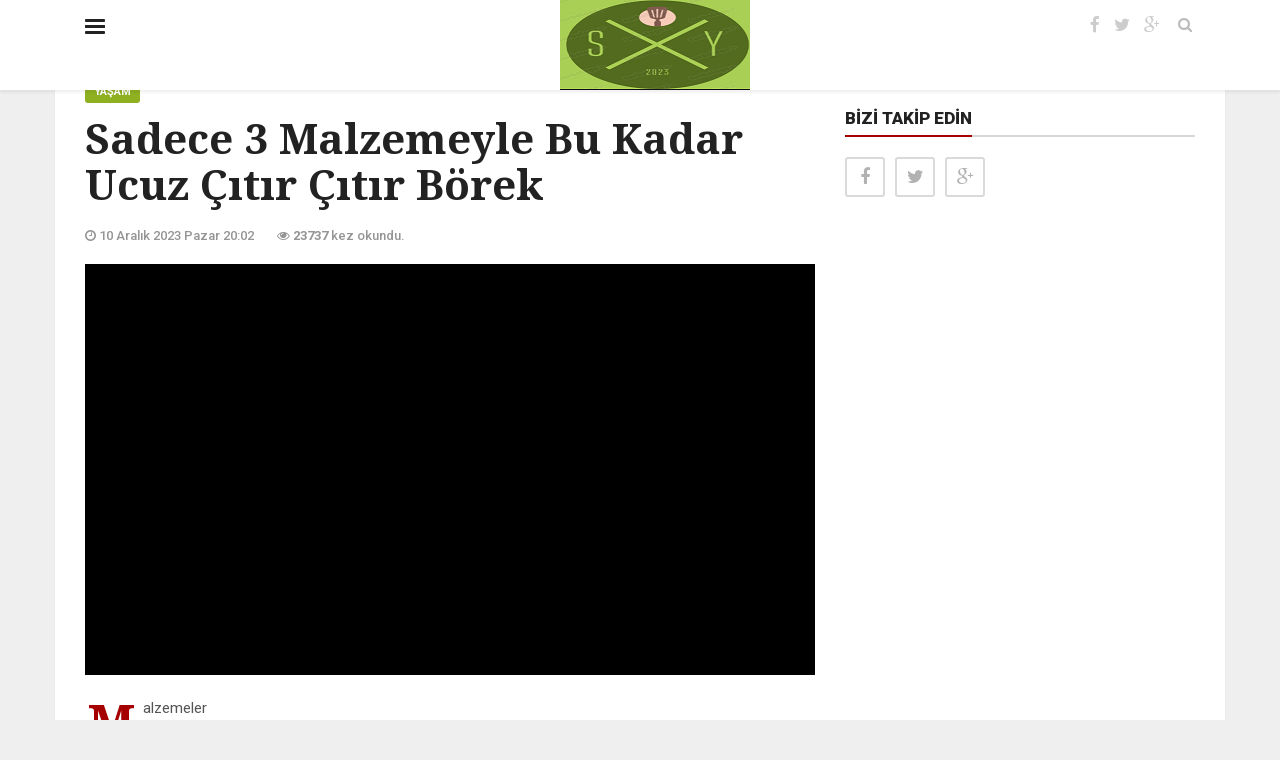

--- FILE ---
content_type: text/html; charset=UTF-8
request_url: https://www.secmeyemektarifleri.com/yasam/sadece-3-malzemeyle-bu-kadar-ucuz-citir-citir-borek-h38.html
body_size: 6831
content:

<!DOCTYPE html>
<html lang="tr" class="no-inlinesvgsite-center" >
<head>
    <title>Sadece 3 Malzemeyle Bu Kadar Ucuz Çıtır Çıtır Börek -  Seçme Yemek Tarifleri</title>
    <meta charset="utf-8">
    <meta class="viewport" name="viewport" content="width=device-width, initial-scale=1.0">
    <meta http-equiv="X-UA-Compatible" content="IE=edge">
    <script type="text/javascript">var site_url = 'https://www.secmeyemektarifleri.com/'; </script>
    <meta name="description" content="">
    <meta name="keywords" content="">
    <meta name="author" content="secmeyemektarifleri.com" />

    <!-- Google Fonts -->
    <link href="https://fonts.googleapis.com/css?family=Roboto:100,300,300italic,400,400italic,500,700,700italic,900&subset=latin,latin-ext" rel="stylesheet" type="text/css">
    <link href="https://fonts.googleapis.com/css?family=Noto+Serif:400,400italic,700,700italic&subset=latin,latin-ext" rel="stylesheet" type="text/css">
    <link href="https://fonts.googleapis.com/css?family=Raleway:900" rel="stylesheet" type="text/css">
    <!-- Icon Font -->
    <link rel="stylesheet" href="https://www.secmeyemektarifleri.com/themes/admag-media/plugins/font-awesome/css/font-awesome.min.css">
    <!-- Bootstrap CSS -->
    <link rel="stylesheet" href="https://www.secmeyemektarifleri.com/themes/admag-media/plugins/bootstrap/css/bootstrap.min.css">
    <!-- Theme CSS -->
    <link rel="stylesheet" href="https://www.secmeyemektarifleri.com/themes/admag-media/css/style.css">
    <link rel="stylesheet" href="https://www.secmeyemektarifleri.com/uploads/library/css/desktop-theme.css">
    <!--[if lt IE 9]>
    <script src="https://oss.maxcdn.com/libs/html5shiv/3.7.0/html5shiv.js"></script>
    <script src="https://oss.maxcdn.com/libs/respond.js/1.4.2/respond.min.js"></script>
    <![endif]-->

    <meta property="og:type" content="article">
<meta property="og:title" content="Sadece 3 Malzemeyle Bu Kadar Ucuz Çıtır Çıtır Börek">
<meta property="og:description" content="">
<meta property="og:image" content="https://www.secmeyemektarifleri.com/uploads/images/news/sadece-3-malzemeyle-bu-kadar-ucuz-citir-citir-borek.PNG">
<meta property="og:url" content="https://www.secmeyemektarifleri.com/yasam/sadece-3-malzemeyle-bu-kadar-ucuz-citir-citir-borek-h38.html">
<meta property="og:updated_time" content="2023-12-10T20:02:44+03:00">
<meta property="article:published_time" content="2023-12-10T20:02:44+03:00">
<meta property="article:modified_time" content="2023-12-10T20:02:44+03:00">
<meta name="twitter:url" content="https://www.secmeyemektarifleri.com/yasam/sadece-3-malzemeyle-bu-kadar-ucuz-citir-citir-borek-h38.html">
<meta name="twitter:title" content="Sadece 3 Malzemeyle Bu Kadar Ucuz Çıtır Çıtır Börek">
<meta name="twitter:description" content="">
<meta name="twitter:image" content="https://www.secmeyemektarifleri.com/uploads/images/news/sadece-3-malzemeyle-bu-kadar-ucuz-citir-citir-borek.PNG">
    <link rel="image_src" href="https://www.secmeyemektarifleri.com/uploads/images/news/sadece-3-malzemeyle-bu-kadar-ucuz-citir-citir-borek.PNG">
<link rel="amphtml" href="https://www.secmeyemektarifleri.com/yasam/sadece-3-malzemeyle-bu-kadar-ucuz-citir-citir-borek-h38.html/amp">
        <link rel="canonical" href="https://www.secmeyemektarifleri.com/yasam/sadece-3-malzemeyle-bu-kadar-ucuz-citir-citir-borek-h38.html">
    <script type="application/ld+json">
  {
    "@context"      : "http://schema.org",
    "@type"         : "NewsArticle",
    "headline"      : "Sadece 3 Malzemeyle Bu Kadar Ucuz Çıtır Çıtır Börek",
    "datePublished" : "2023-12-10 20:02:44",
    "dateModified"  : "2023-12-10 20:02:44",
    "description"   : "",
    "image": {
        "@type"     : "ImageObject",
        "url"       : "https://www.secmeyemektarifleri.com/uploads/images/news/sadece-3-malzemeyle-bu-kadar-ucuz-citir-citir-borek.PNG",
        "width": {
            "@type"     : "Intangible",
            "name"      : 625
        },
        "height": {
            "@type"     : "Intangible",
            "name"      : 325
        }
    },
    "author": {
        "@type"     : "Person",
        "name"      : "Seçme Yemek Tarifleri"
    },
    "mainEntityOfPage": {
        "@type"     : "WebPage",
        "@id"       : "https://www.secmeyemektarifleri.com/yasam/sadece-3-malzemeyle-bu-kadar-ucuz-citir-citir-borek-h38.html"
    },
    "publisher": {
        "@type"     : "Organization",
        "name"      : "Seçme Yemek Tarifleri",
        "logo"      : {
            "@type" : "ImageObject",
            "url"   : "https://www.secmeyemektarifleri.com/uploads/images/image/se.png"
        }
    }
  }
</script>
    <meta http-equiv="refresh" content="300">    <link rel="shortcut icon" href="https://www.secmeyemektarifleri.com/uploads/images/image/se1.png">
    
        <!-- Google tag (gtag.js) -->
<script async src="https://www.googletagmanager.com/gtag/js?id=G-38FWVC93GR"></script>
<script>
  window.dataLayer = window.dataLayer || [];
  function gtag(){dataLayer.push(arguments);}
  gtag('js', new Date());

  gtag('config', 'G-38FWVC93GR');
</script>    
</head>
<body class="body-color7">
        

            

<div id="main" class="header-style1">
    <header class="header-wrapper clearfix fixed-header">
        <div class="header" id="header">
            <div class="container">
                <div class="mag-content">
                    <div class="row">
                        <div class="col-md-12">
                            <!-- Mobile Menu Button -->
                            <a class="navbar-toggle collapsed" id="nav-button" href="#mobile-nav">
                                <span class="icon-bar"></span>
                                <span class="icon-bar"></span>
                                <span class="icon-bar"></span>
                                <span class="icon-bar"></span>
                            </a><!-- .navbar-toggle -->

                            <!-- Main Nav Wrapper -->
                            <nav class="navbar mega-menu big-text">

                                <a href="https://www.secmeyemektarifleri.com/" title="Seçme Yemek Tarifleri" class="logo text-center" rel="home">
                                    <img src="https://www.secmeyemektarifleri.com/uploads/images/image/se.png" alt="Seçme Yemek Tarifleri" />
                                </a>
                                <!-- .logo -->

                                <div class="header-right">
                                    <div class="social-icons">
                                        <a href="facebook.com/kolayyemektariflerivideolu" target="_blank" data-toggle="tooltip" data-placement="bottom" title="Facebook"><i class="fa fa-facebook fa-lg"></i></a>
                                        <a href="" target="_blank" data-toggle="tooltip" data-placement="bottom" title="Twitter"><i class="fa fa-twitter fa-lg"></i></a>
                                        <a href="Sercan" target="_blank" data-toggle="tooltip" data-placement="bottom" title="Google+"><i class="fa fa-google-plus fa-lg"></i></a>
                                    </div><!-- .social-icons -->
                                </div><!-- .header-right -->

                            </nav><!-- .navbar -->

                            <div id="sb-search" class="sb-search">
                                <form action="https://www.secmeyemektarifleri.com/arama" method="get">
                                    <input class="sb-search-input" placeholder="Ara..." type="text" value="" name="q" id="search">
                                    <input type="hidden" name="csrf_token" value="bdd958ab1afb25c6305cf1e32b3192e3" />
                                    <input type="hidden" name="module" value="galeri"/>
                                    <input class="sb-search-submit" type="submit" value="">
                                    <span class="sb-icon-search fa fa-search" data-toggle="tooltip" data-placement="bottom" title="Search"></span>
                                </form>
                            </div><!-- .sb-search -->
                        </div>
                    </div>
                </div><!-- .mag-content -->
            </div><!-- .container -->
        </div><!-- .header -->
    </header><!-- .header-wrapper -->

    <div class="container main-wrapper">

                                                
        <div class="main-content mag-content clearfix">

        <div class="row blog-content" data-stickyparent>
    <div class="col-md-8">
        <article class="post-wrapper clearfix">
            <header class="post-header">

    <h1 class="post-title" itemprop="name">
        Sadece 3 Malzemeyle Bu Kadar Ucuz Çıtır Çıtır Börek    </h1><!-- .post-title -->

        
    <a href="https://www.secmeyemektarifleri.com/yasam" class="category bgcolor2">Yaşam</a>

    <p itemprop="description"></p>

    <p class="simple-share">
        <span><span class="article-date"><i class="fa fa-clock-o"></i> 10 Aralık 2023 Pazar 20:02</span></span>
                    <span><i class="fa fa-eye"></i> <b class="hitCounter">23735</b> kez okundu.</span>
            </p>

            <figure class="image-overlay">
            <div id="player"><iframe width="560" height="315" src="https://www.youtube.com/embed/0T3OoogYVCo?si=Q8V7frtFIdmLv6Zr" title="YouTube video player" frameborder="0" allow="accelerometer; autoplay; clipboard-write; encrypted-media; gyroscope; picture-in-picture; web-share" allowfullscreen></iframe></div>
        </figure>
    
</header><!-- .post-header -->
                        

                        
            <div class="post-content clearfix" itemprop="articleBody">
                                
                
                                <p>Malzemeler<br />1,5 su bardağı su(300ml)<br />1 yumurta<br />1 tatlı kaşığı tuz<br />5 su bardağı un<br /><br />Hamuru yağlamak i&ccedil;in<br />150gr tereyağı yada margarin<br /><br />İ&ccedil;i i&ccedil;in<br />100 gr beyaz peynir<br /><br />&Uuml;zeri i&ccedil;in<br />1 yumurta sarısı<br /><br /><img src="/uploads/images/image/re.PNG" alt="" width="489" height="681" /></p>
<p>Hamuru i&ccedil;in t&uuml;m malzemeleri karıştırıp iyice yoğurup p&uuml;r&uuml;zs&uuml;z yumuşak kıvamda bir hamur elde edelim. Hamuru 10 dakika bekletelim,dinlenen hamuru iki par&ccedil;aya b&ouml;lelim ve yuvarlayalım ,bezeleri a&ccedil;abildiğimiz kadar b&uuml;y&uuml;telim, son a&ccedil;tığımız yufkanın &uuml;zerine yumuşak tereyağı yada margarin s&uuml;relim ilk a&ccedil;tığımız yufkayı &uuml;zerine yerleştirelim ve &uuml;zerine yağ s&uuml;relim video daki gibi katlayıp her kata yağdan s&uuml;relim ,&uuml;zerini kapatıp dolapta 1 saat bekletelim ,dolaptan &ccedil;ıkaralım ve 50-50cm olacak şekilde a&ccedil;alım 10-10cm olacak şekilde kareler elde edelim ,istediğiniz i&ccedil; harcını koyup zarf şeklinde kapatıp ters &ccedil;evirip tepsiye yerleştirelim &uuml;zerine yumurta sarısı s&uuml;relim &ccedil;izik atalım ve 190 derecede kızarana kadar pişirelim afiyet olsun</p>
<p>&nbsp;</p>
<p>&nbsp;</p>
<p><img src="/uploads/images/image/re.PNG" alt="" width="489" height="681" /></p>            </div><!-- .post-content -->

                        
            <footer class="post-meta">
                
                <div class="share-wrapper clearfix">
                    <div class="total-shares">
                        <div class="caption">Paylaş</div>
                    </div>
                    <div class="share-buttons">
                        <a class="social-share facebook" target="_blank" href="https://www.facebook.com/sharer/sharer.php?locale=&u=https%3A%2F%2Fwww.secmeyemektarifleri.com%2Fyasam%2Fsadece-3-malzemeyle-bu-kadar-ucuz-citir-citir-borek-h38.html">
                            <i class="fa fa-facebook"></i>
                            <span class="alt-text">Paylaş</span>
                        </a>
                        <a class="social-share twitter" target="_blank" href="https://twitter.com/share?url=https%3A%2F%2Fwww.secmeyemektarifleri.com%2Fyasam%2Fsadece-3-malzemeyle-bu-kadar-ucuz-citir-citir-borek-h38.html&text=Sadece+3+Malzemeyle+Bu+Kadar+Ucuz+%C3%87%C4%B1t%C4%B1r+%C3%87%C4%B1t%C4%B1r+B%C3%B6rek">
                            <i class="fa fa-twitter"></i>
                            <span class="alt-text">Paylaş</span>
                        </a>
                        <a class="social-share google-plus" target="_blank" href="https://plus.google.com/share?url=https%3A%2F%2Fwww.secmeyemektarifleri.com%2Fyasam%2Fsadece-3-malzemeyle-bu-kadar-ucuz-citir-citir-borek-h38.html">
                            <i class="fa fa-google-plus"></i>
                        </a>
                        <a class="social-share linked_in" target="_blank" href="https://www.linkedin.com/shareArticle?mini=true&url=https%3A%2F%2Fwww.secmeyemektarifleri.com%2Fyasam%2Fsadece-3-malzemeyle-bu-kadar-ucuz-citir-citir-borek-h38.html&title=Sadece+3+Malzemeyle+Bu+Kadar+Ucuz+%C3%87%C4%B1t%C4%B1r+%C3%87%C4%B1t%C4%B1r+B%C3%B6rek&summary=&source=">
                            <i class="fa fa-linkedin"></i>
                        </a>
                        <a class="social-share pinterest" target="_blank" href="https://pinterest.com/pin/create/button/?url=https%3A%2F%2Fwww.secmeyemektarifleri.com%2Fyasam%2Fsadece-3-malzemeyle-bu-kadar-ucuz-citir-citir-borek-h38.html&media=https%3A%2F%2Fwww.secmeyemektarifleri.com%2Fuploads%2Fimages%2Fnews%2Fsadece-3-malzemeyle-bu-kadar-ucuz-citir-citir-borek.PNG">
                            <i class="fa fa-pinterest"></i>
                        </a>

                        <a class="social-share" target="_blank" href="https://www.secmeyemektarifleri.com/sitene-ekle.html">
                            Sitene Ekle
                        </a>
                    </div>
                </div>

                                    <!-- KULLANICI TEPKİLERİ -->
                    <section class="user-reactions" data-id="h38"></section>
                                        <link href="https://www.secmeyemektarifleri.com/assets/js/reaction/reaction.css?v4.5" rel="stylesheet" type="text/css">
                
                <div class="row">
                    <div class="post-nav-wrapper clearfix">
                        <div class="col-md-6 omega">
                                                        <div class="previous-post">
                                <div class="post-nav-label">
                                    <i class="fa fa-angle-left"></i>
                                    Önceki Haber                                </div>
                                <a href="https://www.secmeyemektarifleri.com/yasam/agizda-kum-gibi-dagilan-kiyir-kiyir-kurabiye-tarifi-h37.html" class="post-nav-title">AĞIZDA KUM GİBİ DAĞILAN KIYIR KIYIR KURABİYE TARİFİ</a>
                            </div>
                                                    </div>

                        <div class="col-md-6 alpha">
                                                        <div class="next-post">
                                <div class="post-nav-label">
                                    Sonraki Haber                                    <i class="fa fa-angle-right"></i>
                                </div>
                                <a href="https://www.secmeyemektarifleri.com/yasam/en-garanti-mercimek-koftesi-h39.html" class="post-nav-title">EN GARANTİ MERCİMEK KÖFTESİ</a>
                            </div>
                                                    </div>
                    </div><!-- .post-nav-wrapper -->
                </div>

            </footer>

        </article><!-- .post-wrapper -->


                
        <div class="related-posts clearfix">
            <h3 class="block-title"><span>Diğer Haberler</span></h3>
            <div class="row">
                                                            <div class="col-md-6">
                            <article class="news-block small-block">
                                <a href="https://www.secmeyemektarifleri.com/yasam/en-garanti-mercimek-koftesi-h39.html" class="overlay-link">
                                    <figure class="image-overlay">
                                        <img src="https://www.secmeyemektarifleri.com/uploads/images/news/300x155-en-garanti-mercimek-koftesi.jpg" alt="EN GARANTİ MERCİMEK KÖFTESİ">
                                    </figure>
                                </a>
                                <a href="https://www.secmeyemektarifleri.com/yasam" class="category">
                                    Yaşam                                </a>
                                <header class="news-details">
                                    <h3 class="news-title">
                                        <a href="https://www.secmeyemektarifleri.com/yasam/en-garanti-mercimek-koftesi-h39.html">
                                            EN GARANTİ MERCİMEK KÖFTESİ                                        </a>
                                    </h3>
                                </header>
                            </article>
                        </div>

                        
                                                <div class="col-md-6">
                            <article class="news-block small-block">
                                <a href="https://www.secmeyemektarifleri.com/yasam/agizda-kum-gibi-dagilan-kiyir-kiyir-kurabiye-tarifi-h37.html" class="overlay-link">
                                    <figure class="image-overlay">
                                        <img src="https://www.secmeyemektarifleri.com/uploads/images/news/300x155-agizda-kum-gibi-dagilan-kiyir-kiyir-kurabiye-tarifi.jpg" alt="AĞIZDA KUM GİBİ DAĞILAN KIYIR KIYIR KURABİYE TARİFİ">
                                    </figure>
                                </a>
                                <a href="https://www.secmeyemektarifleri.com/yasam" class="category">
                                    Yaşam                                </a>
                                <header class="news-details">
                                    <h3 class="news-title">
                                        <a href="https://www.secmeyemektarifleri.com/yasam/agizda-kum-gibi-dagilan-kiyir-kiyir-kurabiye-tarifi-h37.html">
                                            AĞIZDA KUM GİBİ DAĞILAN KIYIR KIYIR KURABİYE TARİFİ                                        </a>
                                    </h3>
                                </header>
                            </article>
                        </div>

                                                    </div><div class="row">
                        
                                                <div class="col-md-6">
                            <article class="news-block small-block">
                                <a href="https://www.secmeyemektarifleri.com/yasam/en-pratiginden-lezzet-ve-vitamin-deposu-bir-yemek-h36.html" class="overlay-link">
                                    <figure class="image-overlay">
                                        <img src="https://www.secmeyemektarifleri.com/uploads/images/news/300x155-en-pratiginden-lezzet-ve-vitamin-deposu-bir-yemek.PNG" alt="En pratiğinden lezzet ve vitamin deposu bir yemek">
                                    </figure>
                                </a>
                                <a href="https://www.secmeyemektarifleri.com/yasam" class="category">
                                    Yaşam                                </a>
                                <header class="news-details">
                                    <h3 class="news-title">
                                        <a href="https://www.secmeyemektarifleri.com/yasam/en-pratiginden-lezzet-ve-vitamin-deposu-bir-yemek-h36.html">
                                            En pratiğinden lezzet ve vitamin deposu bir yemek                                        </a>
                                    </h3>
                                </header>
                            </article>
                        </div>

                        
                                                <div class="col-md-6">
                            <article class="news-block small-block">
                                <a href="https://www.secmeyemektarifleri.com/yasam/annemin-patates-tava-tarifi-h35.html" class="overlay-link">
                                    <figure class="image-overlay">
                                        <img src="https://www.secmeyemektarifleri.com/uploads/images/news/300x155-annemin-patates-tava-tarifi1.jpg" alt="Annemin Patates Tava Tarifi">
                                    </figure>
                                </a>
                                <a href="https://www.secmeyemektarifleri.com/yasam" class="category">
                                    Yaşam                                </a>
                                <header class="news-details">
                                    <h3 class="news-title">
                                        <a href="https://www.secmeyemektarifleri.com/yasam/annemin-patates-tava-tarifi-h35.html">
                                            Annemin Patates Tava Tarifi                                        </a>
                                    </h3>
                                </header>
                            </article>
                        </div>

                                                    </div><div class="row">
                        
                                        
            </div><!-- .row -->

        </div><!-- .related-post -->


        
                            <div class="comments-wrapper clearfix">
                    <div id="fb-root"></div>
                    <script>(function(d, s, id) {
                            var js, fjs = d.getElementsByTagName(s)[0];
                            if (d.getElementById(id)) return;
                            js = d.createElement(s); js.id = id;
                            js.src = "//connect.facebook.net/tr_TR/sdk.js#xfbml=1&version=v2.6&appId=864852706931009";
                            fjs.parentNode.insertBefore(js, fjs);
                        }(document, 'script', 'facebook-jssdk'));</script>
                    <div class="fb-comments" data-href="https://www.secmeyemektarifleri.com/yasam/sadece-3-malzemeyle-bu-kadar-ucuz-citir-citir-borek-h38.html" data-width="100%" data-numposts="5"></div>
                </div>
            
                            <!-- Comment List -->
                <div id="comments" class="comments-wrapper clearfix">
                    

                    <!-- Comment form -->
                    <div id="respond" class="comment-form clearfix">
                        <h3 class="comment-title">Yorum Yaz</h3>
                        <form action="https://www.secmeyemektarifleri.com/comments/send" id="comments-form" method="post" accept-charset="utf-8"><div style="display:none">
<input type="hidden" name="csrf_token" value="bdd958ab1afb25c6305cf1e32b3192e3" />
</div>                            <input type="hidden" name="comments_module" value="news">
                            <input type="hidden" name="comments_content_id" value="38">
                            <div class="row">
                                <div class="col-md-6">
                                    <div class="form-group">
                                        <input type="text" name="comments_display_name" id="comments_display_name" value="" tabindex="1" class="form-control" placeholder="Adı Soyadı *" required>
                                    </div>
                                </div>
                                <div class="col-md-6">
                                    <div class="form-group">
                                        <input type="email" name="comments_email" id="comments_email" value="" tabindex="2" class="form-control" placeholder="Email *" required>
                                    </div>
                                </div>
                            </div>

                            <div class="row">
                                <div class="col-md-12">
                                    <div class="form-group">
                                        <textarea name="comments_message" cols="50" rows="6" tabindex="4" class="form-control" placeholder="Mesaj *" required></textarea>
                                    </div>
                                </div>
                            </div>

                            
    <div class="row">


    
        <div class="col-md-9">
            <div class="form-group">
                <input type="text" class="form-control" name="captchainput" id="captchainput" value="" placeholder="Doğrulama Kodu">
            </div>
        </div>

        <div class="col-md-3">
            <div class="form-group" style="padding-top: 8px;">
                <img src="https://www.secmeyemektarifleri.com/assets/captcha/1769050368.7746.jpg" width="150" height="30" style="border:0;" alt=" " />            </div>
        </div>

    

    </div>

                            <div class="row">
                                <div class="col-md-12">
                                    <button name="save" type="submit" id="submit-button" tabindex="5" value="Submit" class="btn btn-default">Gönder</button>
                                </div>
                            </div>
                        </form>                    </div><!-- #respond comments -->
                </div>
            
        
    </div><!-- End Left big column -->

    <!-- RIGHT -->
<div class="col-md-4" data-stickycolumn>
    <aside class="sidebar">

        <div class="widget social-links">
            <h3 class="block-title"><span>Bizi Takip Edin</span></h3>
            <ul class="social-list">

                <li class="social-facebook">
                    <a href="facebook.com/kolayyemektariflerivideolu" target="_blank" data-toggle="tooltip" data-placement="bottom" title="" data-original-title="Facebook">
                        <i class="fa fa-facebook"></i>
                    </a>
                </li>
                <li class="social-twitter">
                    <a href="" target="_blank" data-toggle="tooltip" data-placement="bottom" title="" data-original-title="Twitter">
                        <i class="fa fa-twitter"></i>
                    </a>
                </li>
                <li class="social-gplus">
                    <a href="Sercan" target="_blank" data-toggle="tooltip" data-placement="bottom" title="" data-original-title="Google+">
                        <i class="fa fa-google-plus"></i>
                    </a>
                </li>
            </ul>
        </div><!-- .widget .social-links -->

    </aside><!-- End sidebar -->
</div><!-- .col-md-4 .sticky-div RIGHT END --><!-- End last column -->

</div><!-- .blog-content -->



<script> var dataObject = { id : 38, 'module' : 'news', page:0 }; </script>
<script> var PageNews   = { noAds : 0 }; </script>                        
                                
            

                        
                                
            
        </div>
    </div>
</div>

<!-- Footer -->
<footer class="footer source-org vcard copyright clearfix" id="footer" role="contentinfo">
    <div class="footer-main">
        <div class="fixed-main">
            <div class="container">
                <div class="mag-content text-center">
                    <div class="row">

                        <div class="col-md-12">
                            <div class="footer-block clearfix">

                                <p class="clearfix">
                                    <a class="logo" href="https://www.secmeyemektarifleri.com/" title="Haber Yazılımı" rel="home">
                                        <img src="https://www.secmeyemektarifleri.com/uploads/images/image/ye.png" alt="Haber Yazılımı" />
                                    </a><!-- .logo -->
                                </p>

                                <p class="description">Bu sitede yayınlanan tüm materyalin her hakkı mahfuzdur. Kaynak gösterilmeden alıntılanamaz.</p>

                                <ul class="social-list clearfix">
                                    <li class="social-facebook">
                                        <a href="facebook.com/kolayyemektariflerivideolu" data-toggle="tooltip" data-placement="bottom" title="" data-original-title="Facebook">
                                            <i class="fa fa-facebook"></i>
                                        </a>
                                    </li>
                                    <li class="social-twitter" data-toggle="tooltip" data-placement="bottom" title="" data-original-title="Twitter">
                                        <a href="">
                                            <i class="fa fa-twitter"></i>
                                        </a>
                                    </li>
                                    <li class="social-gplus">
                                        <a href="Sercan" data-toggle="tooltip" data-placement="bottom" title="" data-original-title="Google+">
                                            <i class="fa fa-google-plus"></i>
                                        </a>
                                    </li>

                                    <li class="social-email">
                                        <a href="https://www.secmeyemektarifleri.com/iletisim.html" data-toggle="tooltip" data-placement="bottom" title="" data-original-title="İletişim">
                                            <i class="fa fa-envelope-o"></i>
                                        </a>
                                    </li>

                                </ul>
                            </div><!-- Footer Block -->
                        </div>

                    </div>
                </div>
            </div>
        </div>
    </div>

    <div class="footer-bottom clearfix">
        <div class="fixed-main">
            <div class="container">
                <div class="mag-content">
                    <div class="row">
                        <div class="col-md-6">
                            <p>Copyright © 2015. Tüm hakları saklıdır.</p>
                        </div>

                        <div class="col-md-6">
                            <div class="social-icons pull-right">
                                <a href="facebook.com/kolayyemektariflerivideolu" target="_blank"><i class="fa fa-facebook"></i></a>
                                <a href="" target="_blank"><i class="fa fa-twitter"></i></a>
                                <a href="Sercan" target="_blank"><i class="fa fa-google-plus"></i></a>
                            </div>
                        </div>
                    </div>
                </div>
            </div>
        </div>
    </div>
</footer>
<!-- End Footer -->

</div><!-- End Main -->


<!-- Mobile Menu -->
<nav id="mobile-nav">
    <div>
        <ul>
            <li><a href="https://www.secmeyemektarifleri.com/"style="font-weight: bold">Anasayfa</a></li>
                                                <li>
                        <a href="https://www.secmeyemektarifleri.com/galeri/magazin" title="Magazin">
                            Magazin                        </a>
                    </li>
                                    <li>
                        <a href="https://www.secmeyemektarifleri.com/galeri/spor" title="Spor">
                            Spor                        </a>
                    </li>
                                    <li>
                        <a href="https://www.secmeyemektarifleri.com/galeri/haber" title="Haber">
                            Haber                        </a>
                    </li>
                                    <li>
                        <a href="https://www.secmeyemektarifleri.com/galeri/dini" title="Dini">
                            Dini                        </a>
                    </li>
                                    <li>
                        <a href="https://www.secmeyemektarifleri.com/galeri/egitim" title="Eğitim">
                            Eğitim                        </a>
                    </li>
                                    <li>
                        <a href="https://www.secmeyemektarifleri.com/galeri/dunya" title="Dünya">
                            Dünya                        </a>
                    </li>
                                    <li>
                        <a href="https://www.secmeyemektarifleri.com/galeri/yasam" title="Yaşam">
                            Yaşam                        </a>
                    </li>
                                        <li><a href="https://www.secmeyemektarifleri.com/iletisim.html">İletişim</a></li>
            <li><a href="https://www.secmeyemektarifleri.com/?mode=desktop">Masaüstü Görünümü</i></a></li>
        </ul>
    </div>
</nav>


<div id="go-top-button" class="fa fa-angle-up" title="Scroll To Top"></div>
<div class="mobile-overlay" id="mobile-overlay"></div>

<script type="text/javascript" src="https://www.secmeyemektarifleri.com/themes/admag-media/js/jquery-1.11.2.min.js?v4.5" ></script>
<script type="text/javascript" src="https://www.secmeyemektarifleri.com/themes/admag-media/js/modernizr.min.js?v4.5" ></script>
<script type="text/javascript" src="https://www.secmeyemektarifleri.com/themes/admag-media/js/plugins.js?v4.5" ></script>
<script type="text/javascript" src="https://www.secmeyemektarifleri.com/themes/admag-media/js/script.js?v4.5" ></script>
<script type="text/javascript" src="https://www.secmeyemektarifleri.com/themes/admag-media/js/custom-script.js?v4.5" ></script>
<script src="https://www.secmeyemektarifleri.com/themes/admag-media/plugins/bootstrap/js/bootstrap.js"></script>
<script type="text/javascript" src="https://www.secmeyemektarifleri.com/themes/admag-media/js/module/news.js?v4.5" ></script>
<script type="text/javascript" src="https://www.secmeyemektarifleri.com/assets/js/reaction/reaction.js?v4.5" ></script>
<script type="text/javascript" src="https://www.secmeyemektarifleri.com/assets/js/global.js?v4.5" ></script>

<!-- Google map api -->
<script src="https://maps.googleapis.com/maps/api/js?v=3.exp"></script>
<!-- Google tag (gtag.js) -->
<script async src="https://www.googletagmanager.com/gtag/js?id=G-38FWVC93GR"></script>
<script>
  window.dataLayer = window.dataLayer || [];
  function gtag(){dataLayer.push(arguments);}
  gtag('js', new Date());

  gtag('config', 'G-38FWVC93GR');
</script>

        

    <script>
        (function(i,s,o,g,r,a,m){i['GoogleAnalyticsObject']=r;i[r]=i[r]||function(){
                (i[r].q=i[r].q||[]).push(arguments)},i[r].l=1*new Date();a=s.createElement(o),
            m=s.getElementsByTagName(o)[0];a.async=1;a.src=g;m.parentNode.insertBefore(a,m)
        })(window,document,'script','//www.google-analytics.com/analytics.js','ga');
        ga('create', 'GT-PHWWQP3', 'auto');
        ga('send', 'pageview');
    </script>

<script defer src="https://static.cloudflareinsights.com/beacon.min.js/vcd15cbe7772f49c399c6a5babf22c1241717689176015" integrity="sha512-ZpsOmlRQV6y907TI0dKBHq9Md29nnaEIPlkf84rnaERnq6zvWvPUqr2ft8M1aS28oN72PdrCzSjY4U6VaAw1EQ==" data-cf-beacon='{"version":"2024.11.0","token":"74560302b034422ba8fcb6f9d362f169","r":1,"server_timing":{"name":{"cfCacheStatus":true,"cfEdge":true,"cfExtPri":true,"cfL4":true,"cfOrigin":true,"cfSpeedBrain":true},"location_startswith":null}}' crossorigin="anonymous"></script>
</body>
</html>

--- FILE ---
content_type: text/css
request_url: https://www.secmeyemektarifleri.com/uploads/library/css/desktop-theme.css
body_size: 146
content:
.body-color7 .drop-caps-square{
  color: #fff !important;
}
.body-color7 .header-mid .logo{
  color:#000;
}
.body-color7 .logo span,
.body-color7 .sb-search.sb-search-open .sb-icon-search, 
.body-color7 .no-js .sb-search .sb-icon-search{
  background: #a50101;
  color:#fff;
}
.body-color7 .header-mid .logo span,
.body-color7 .footer .logo span{
  background: #a50101;
  color:#fff;
}
.body-color7 .navbar-nav>li>a.dropdown-toggle:after{
  border-top-color: #fff;
}
.body-color7 .navbar-nav>li.open>a{
  color: #a50101;
  background: white;
  border-top-color: #a50101;
}
.body-color7 .navbar-nav>li.open>a:after{
  color: #a50101;
  border-top-color: #a50101;
}
.body-color7 .mega-menu .dropdown-menu > li > a:hover, 
.body-color7 .mega-menu .dropdown-submenu:hover>a,
.body-color7 .dropdown-menu .mega-menu-news .mega-menu-detail h4 a:hover,
.body-color7 .nav .tabs-left > .nav-tabs > li > a:hover, 
.body-color7 .nav .tabs-left > .nav-tabs > li.active > a,
.body-color7 .widget-content li h3 a:hover, 
.body-color7 .news-title a:hover, 
.body-color7 .simple-post h3 a:hover, 
.body-color7 .widget-post h3 a:hover, 
.body-color7 .categorywidget li a:hover, 
.body-color7 .categorywidget li a:hover span, 
.body-color7 .comments-wrapper .comment-reply-link, 
.body-color7 .post-wrapper .simple-share a, 
.body-color7 .parallax-wrapper .simple-share a,
.body-color7 .post-content > p:first-child:first-letter, 
.body-color7 .drop-caps,
.body-color7 .box-news .simple-share a,
.body-color7 .box-news .simple-share a:hover,
.body-color7 .post-nav-title:hover,
.body-color7 .author-box .author-info h3 a:hover,
.body-color7 .author-contact a:hover,
.body-color7 .comments-wrapper .author-name:hover{
  color: #a50101;
}
.body-color7 .mega-menu .dropdown-submenu:hover>a:after,
.body-color7 .nav .tabs-left > .nav-tabs > li.active>a:after{
  border-left-color:#a50101;
}
.body-color7 .widget .nav-tabs>li.active>a, 
.body-color7 .widget .nav-tabs>li.active>a:focus, 
.body-color7 .widget .nav-tabs>li.active>a:hover,
.body-color7 .block-title span,
.body-color7 .comments-wrapper .comment-reply-link:hover,
.body-color7 .modern-quote,
.body-color7 .box-news .simple-share a:hover{
  border-color: #a50101;
}

--- FILE ---
content_type: text/css
request_url: https://www.secmeyemektarifleri.com/assets/js/reaction/reaction.css?v4.5
body_size: 266
content:
section.user-reactions{
    -webkit-box-sizing: initial;
    -moz-box-sizing: initial;
    box-sizing: initial;
}

section.user-reactions *{
    -webkit-box-sizing: initial;
    -moz-box-sizing: initial;
    box-sizing: initial;
}

section.user-reactions div.emoji-list {
    clear: both;
    display: block;
}

section.user-reactions div.emoji-list .reaction-emoji {
    float: left;
    position: relative;
    width: 13.57%;
    padding-bottom: 12%;
    margin: .36%;
    background-color: #efefef;
    overflow: hidden;
}

section.user-reactions div.emoji-list .reaction-emoji:last-child,
section.user-reactions div.percentage-bar div.bar:last-child{
    margin-right: 0!important;
}

section.user-reactions div.emoji-list .reaction-emoji a {
    position: absolute;
    height: 82%;
    width: 82%;
    padding: 8%;
}

section.user-reactions div.emoji-list .reaction-emoji a img {
    width: auto;
    height: auto;
    max-height: 100%;
    max-width: 100%;
    margin: 0 auto;
    display: block;
}

section.user-reactions div.emoji-list .reaction-emoji.passive {
    background-color: #eaeaea;
    border-bottom: 2px #424242 solid;
    margin-bottom: -2px;
}

section.user-reactions div.reaction-alert {
    font-size: 14px;
    text-align: center;
    color: #d43d3d;
    padding-top: 15px;
    padding-bottom: 15px;
}

section.user-reactions div.percentage-bar {
    width: 100%;
    margin-top: 10px;
}

section.user-reactions div.percentage-bar div.bar {
    text-align: center;
    float: left;
    position: relative;
    width: 13.57%;
    margin: .36%;
    min-height: 100px;
}

section.user-reactions div.percentage-bar span.count.f {
    background-color: #8cda9d;
    -webkit-transition: all 1s ease;
    -moz-transition: all 1s ease;
    -o-transition: all 1s ease;
    -ms-transition: all 1s ease;
    -webkit-transition: all 1s ease;
    -khtml-transition: all 1s ease;
    -moz-transition: all 1s ease;
    -ms-transition: all 1s ease;
    -o-transition: all 1s ease;
    transition: all 1s ease;
}

section.user-reactions div.percentage-bar span.count.s {
    background-color: #9ceafd;
    -webkit-transition: .2s linear all;
    -khtml-transition: .2s linear all;
    -moz-transition: .2s linear all;
    -ms-transition: .2s linear all;
    -o-transition: .2s linear all;
    transition: .2s linear all;
}


section.user-reactions div.percentage-bar span.count-text {
    display: block;
    position: absolute;
    width: 100%;
    top: -22px;
}

section.user-reactions div.percentage-bar span.count{
    text-align: center;
    display: block;
    width: 100%;
    background-color: #8cda9d;
    position: absolute;
    bottom: 0;
}

section.user-reactions div.emoji-list:after,
section.user-reactions div.percentage-bar:after{
    content: " ";
    visibility: hidden;
    display: block;
    font-size: 0;
    clear: both;
    height: 0;
}

.reaction-clearfix:after {

}

--- FILE ---
content_type: application/javascript
request_url: https://www.secmeyemektarifleri.com/assets/js/reaction/reaction.js?v4.5
body_size: 1219
content:
(function($) {

    $.fn.postReactions = function(options) {

        var settings = $.extend( {
            postUrl: false
        }, options);

        var selector    = $(this);
        var dataID      = selector.data('id');
        var cookieKey   = 'article:'+dataID+':reactions';

        // Anlık olarak tepki durumunu çek
        $.post(site_url + "reaction",{page:dataID, csrf_token: csrf_token()}, function( response ) {
            createTemplate(selector, response);
        });

        // ajax
        function __ajax(page, option, type, optionSelect){
            if(cookieAdd(option, optionSelect)){
                $.ajax({
                    type	: 'POST',
                    url		: settings.postUrl,
                    data	: {"page" : page, "option": option, "type": type, "csrf_token": csrf_token()},
                    success	: function(data){

                        $(data).each(function(i,value){
                            $(selector).find('.reaction-emoji[data-code="'+value.code+'"]').attr('data-count', value.count);
                            $(selector).find('.percentage-bar .bar[data-code="'+value.code+'"]').attr('data-count', value.count);
                            $(selector).find('.percentage-bar .bar[data-code="'+value.code+'"] .count-text').html(value.count);
                        }).promise()
                          .done(reCal());
                    }
                });
            }
        }

        // Daha önce eklenmediyse ekle varsa kaldır
        function cookieAdd(option, optionSelect){
            var currentCookie   = _getCookie(cookieKey);
            var passiveClass    = false;
            var returnData      = "";

            if(currentCookie === ""){
                var cookieValue = {};
                cookieValue[option] = 1;
                returnData      = JSON.stringify(cookieValue);
                passiveClass    = true;
            }else{
                var cookieValue = JSON.parse(currentCookie);
                if(isNaN(cookieValue[option])){
                    if(Object.keys(cookieValue).length >= 3){
                        $('.reaction-alert').html('En fazla 3 defa tepki verebilirsiniz.');
                        return false;
                    }
                    passiveClass = true;
                    cookieValue[option] = 1;
                }else{
                    delete cookieValue[option];
                    passiveClass = false;
                }
                returnData = JSON.stringify(cookieValue);
            }

            if(passiveClass){
                optionSelect.addClass('passive');
                $('.percentage-bar').find('.bar[data-code="'+optionSelect.data('code')+'"] .count').removeClass('f').addClass('s');
            } else {
                optionSelect.removeClass('passive');
                $('.percentage-bar').find('.bar[data-code="'+optionSelect.data('code')+'"] .count').removeClass('s').addClass('f');
            }
            _setCookie(cookieKey, returnData, 50);
            return true;
        }

        // Yüksekliği tekrardan hesapla
        function reCal(){
            var grandTotal = 0;
            $('.percentage-bar .bar').each(function(i,value){
                grandTotal += parseInt($(value).attr('data-count'));
            }).promise().done(function(){
                $('.percentage-bar .bar').each(function(i,value){
                    var _count  = parseInt($(value).attr('data-count'));
                    var _height = ((_count * 100) / grandTotal).toFixed(0);
                    _height = !isNaN(_height) ? _height : 0;
                    $(value).find('.count').css({height:_height+'%'})
                });
            });
        }

        // İlk açıldığında daha önce seçilmiş emojileri pasif olarak işaretle
        function passiveEmoji(){
            var currentCookie = _getCookie(cookieKey);
            if(currentCookie !== ""){
                var cookieValue = JSON.parse(currentCookie);
                $('.emoji-list .reaction-emoji').each(function(i,response){
                    if(!isNaN(cookieValue[$(response).data('code')]))
                        $(response).addClass('passive');
                });

                $('.percentage-bar .bar').each(function(i,response){
                    if(!isNaN(cookieValue[$(response).data('code')]))
                        $(response).find('.count').removeClass('f').addClass('s');
                });
            }
        }

        // Görünümü hazırla
        function createTemplate(append, optionsData){

            var grandTotal = 0;
            $(optionsData).each(function(i,value){
                grandTotal += value.count;
            });

            var _percentage_html = '<div class="percentage-bar">',
                percentage 	= '';
            $(optionsData).each(function(i,value){
                var _height = ((value.count * 100) / grandTotal).toFixed(0);
                _height = !isNaN(_height) ? _height : 0;
                percentage += '<div data-code="'+value.code+'" data-count="'+value.count+'" class="bar">'+
                    '<span style="height: '+_height+'%;" class="count f">' +
                    '<span class="count-text">'+value.count+'</span>' +
                    '</span>'+
                    '</div>';
            });
            _percentage_html += percentage + '</div>';

            var _emoji_html = '<div class="emoji-list">',
                emoji 	= '';
            $(optionsData).each(function(i,value){
                emoji += '<div data-count="'+value.count+'" data-code="'+value.code+'" class="reaction-emoji">\n' +
                    '        <a href="#" data-title="'+value.title+'" data-code="'+value.code+'">\n' +
                    '            <img src="'+site_url+'assets/js/reaction/icons/'+value.icon+'" alt="'+value.title+'">\n' +
                    '        </a>\n' +
                    '     </div>';
            });

            _emoji_html += emoji + '</div><div class="reaction-alert"></div>';

            $(append).html((_percentage_html + _emoji_html));

            // on click emotions
            $('.reaction-emoji a').on("click",function (e) {
                var optionSelect    = $(this).closest('.reaction-emoji');
                var dataCode        = $(this).data('code');
                var dataType        = !optionSelect.hasClass('passive');
                __ajax(dataID, dataCode, dataType, optionSelect);
                e.preventDefault();
            });

            passiveEmoji();
        }
    };
})(jQuery);



--- FILE ---
content_type: application/javascript
request_url: https://www.secmeyemektarifleri.com/assets/js/global.js?v4.5
body_size: 486
content:
// AutoPlay
$(document).ready(function(){

    if($('.playContainer').length > 0)
    {
        $('.playContainer').click();
    }

    // 8 SANİYE REKLAM
    if($('#ads-close').length > 0)
    {
        createAdsContainer();
    }

    if($('.gallery_onu .bar .kapat').length > 0)
    {
        galleryAds();
    }

    if($('.user-reactions').length > 0) {
        $('.user-reactions').postReactions({
            postUrl: site_url+'reaction/hit'
        });
    }


});


function galleryAds()
{
    if($('.gallery_onu .bar .kapat').length > 0){
        var g_closeTime     = 9;
        var g_closeTimer    = setInterval(function(){
            $('.gallery_onu .bar .saniye strong').html(g_closeTime--);
            if(g_closeTime == -1)
            {
                clearInterval(g_closeTimer);
                $('.gallery_onu').remove();
            }
        },1000);

        $(document).on('click', '.gallery_onu .bar .kapat',function(){
            $('.gallery_onu').remove();
            clearInterval(g_closeTimer);
        });
    }
}

function createAdsContainer()
{
    var closeTime   = 7;
    var closeTimer  = setInterval(function(){
        $('#ads-close p strong').html(closeTime--);
        if(closeTime == -1)
        {
            clearInterval(closeTimer);
            //$('#ads-close p').html('<a href="#" style="color:#fff; font-weight:bold; z-index:9999" onclick="javascript:closeAdsContainer()">Reklamı Kapat</a>');
            closeAdsContainer();
        }
    },1000);
}

function closeAdsContainer()
{
    $('#ads-container').remove();
}

function csrf_token()
{
    // Match the config of the same name in application/config/config.php
    var csrf_cookie_name = "csrf_token";

    return readCookie(csrf_cookie_name);

    function readCookie(name)
    {
        var nameEQ = name + "=";
        var ca = document.cookie.split(';');
        for(var i=0;i < ca.length;i++) {
            var c = ca[i];
            while (c.charAt(0)==' ') c = c.substring(1,c.length);
            if (c.indexOf(nameEQ) == 0) return c.substring(nameEQ.length,c.length);
        }
        return null;
    }
}

function _setCookie(cname, cvalue, exdays)
{
    var d = new Date();
    d.setTime( d.getTime() + (exdays * 60 * 1000) );
    var expires = "expires="+ d.toUTCString();
    document.cookie = cname + "=" + cvalue + "; " + expires+"; path=/";
}

function _getCookie(cname)
{
    var name = cname + "=";
    var ca = document.cookie.split(';');
    for(var i=0; i<ca.length; i++) {
        var c = ca[i];
        while (c.charAt(0)==' ') c = c.substring(1);
        if (c.indexOf(name) == 0) return c.substring(name.length,c.length);
    }
    return "";
}

--- FILE ---
content_type: application/javascript
request_url: https://www.secmeyemektarifleri.com/themes/admag-media/js/script.js?v4.5
body_size: 2457
content:
/* --------------------------------------
=========================================
ADMAG - Responsive Blog & Magazine HTML Template
Version: 1.0
Designed by: DigitalTheme.co
=========================================

1. Bootstrap tooltip
2. Bootstrap Select First Tab
3. Tabs hover effect
4. Menu hover effect
5. Fade effect on Menu and Tab
6. FLexslider
7. Image popup
8. Parallax Effect
9. Full width background image
10. Sticky Sidebar
11. Mobile Menu
12. Mobile Menu Scrollbar
13. Responsive video
14. Sticky Header
15. Fixed Sidebar Scrollbar
16. Go to Top Button
17. Count up share counter
18. Google Map
-----------------------------------------*/

$(function () {
	"use strict";

    $(document).ready( function(){

    	var $_html = $("html");
    	var $_body = $("body");
    	var $_flexslider = $(".flexslider");
    	var $_header_menu = $('#header');

    	// 1. Bootstrap tooltip
		$('[data-toggle="tooltip"]').tooltip();

		// 2. Bootstrap Select First Tab
		$('#widget-tab a.first').tab('show');
		$('.tab-hover .nav-tabs > li > a.first').tab('show');

		// 3. Tabs hover effect
		$('.tab-hover .nav-tabs > li > a').on("mouseover", function(){
      	$(this).tab('show');
   	});

		// 4. Menu hover effect
		$('.dropdown-toggle').dropdownHover();

    	// 5. Fade effect on Menu and Tab
		$('.nav .dropdown-menu').addClass('animated fadeIn');
		$('.tab-pane').addClass('animated fadeIn');

		if( $_html.hasClass("no-touch") ){
			$('.navbar .dropdown > a').on("click", function(){
	         location.href = this.href;
	      });
      }

		// 6. FLexslider
    	if( $_flexslider.length ){
    		$_flexslider.flexslider({
				selector	: ".featured-slider > .slider-item",
				maxItems	: 1,
				minItems	: 1,
				startAt		: 0,
				animation 	:"slide",
				slideshow  	: true,
				controlNav	: false,
				nextText	:'<i class="fa fa-angle-right"></i>',
				prevText	:'<i class="fa fa-angle-left"></i>'
			});
    	}

		// 7. Image popup
		$('.post-content a.popup-image').magnificPopup({ 
		  	type: 'image',
			mainClass: 'mfp-with-zoom', // this class is for CSS animation below

			zoom: {
				enabled: true, // By default it's false, so don't forget to enable it

				duration: 200, // duration of the effect, in milliseconds
				easing: 'ease-in-out', // CSS transition easing function 

				opener: function(openerElement) {
				 	return openerElement.is('img') ? openerElement : openerElement.find('img');
				}
			}
		});

		// 8. Parallax Effect
	   $.stellar({
			horizontalScrolling: false,
			verticalOffset: 60
		});

	   // 9. Full width background image
	   var $_parallax = $( "#parallax-image" );

	   if ( $_parallax.length ) {
			$_parallax.backstretch( $_parallax.data('image') );
		}

		// 10. Sticky Sidebar
		var $_datacolumn = $("[data-stickycolumn]");

		if ( $( "[data-stickyparent]" ).length ) {
			// Sticky Sidebar start when images loaded
			imagesLoaded( $_body ).on( 'always', function( instance ) {
			  $_datacolumn.stick_in_parent({
					parent: "[data-stickyparent]"
				}).on('sticky_kit:bottom', function(e) {
				    $(this).parent().css('position', 'static');
				})
				.on('sticky_kit:unbottom', function(e) {
				    $(this).parent().css('position', 'relative');
				});

				// destroy it if mobile or tablet 
				destroy_sticky();
			});
		}

		var $_windowwidth = $(window).width();

		// Destroy sticky Sidebar on Mobile and Tablet
		function destroy_sticky(){
			var $_windowwidth = $(window).width();
			if( $_windowwidth < 992){
				$_datacolumn.trigger("sticky_kit:detach");
			}
		}

		if($_windowwidth < 992){
			FastClick.attach(document.body);
		}

		// 11. Mobile Menu
		$("#mobile-nav").mmenu({
         // options
         searchfield: true,
         slidingSubmenus: false,
         extensions: ["theme-dark", "effect-slide", "border-full"]
      },{
         // configuration
      });

		// 12. Mobile Menu Scrollbar
		$('.mobile-wrapper').perfectScrollbar({
			wheelSpeed: 1,
			suppressScrollX: true
		});

		$('#fixed-button').on("click", function(event){
			event.preventDefault();
			$_html.toggleClass("ad-opened");
		});

		$('#mobile-overlay').on("click", function(event){
			event.preventDefault();
			$_html.toggleClass("ad-opened");
		});

		// 13. Responsive video
		$(".image-overlay").fitVids();

		// 14. Sticky Header
		if( !$("#main").hasClass('fixed-sidebar') ){
	    	// Sticky menu hide
	    	$_header_menu.headroom({
			  "offset": 330,
			  "tolerance": 0,
			  "classes": {
			    "initial": "animated",
			    "pinned": "slideDown",
			    "unpinned": "slideUp"
			  }
			});
		}
		
		var $_stickyScrollbar = $('.sticky-scroll');
		var $_sidebar = $("#sticky-sidebar");
		var $_goTop = $('#go-top-button');
		var $_header_topoffset = 0;
		var $_offset = 133;
		$_header_topoffset = $_header_menu.offset().top;


		// 15. Fixed Sidebar Scrollbar
		$_stickyScrollbar.perfectScrollbar({
			wheelSpeed: 1,
			suppressScrollX: true
		});

		// Change scrollbar height when load
		change_height();

		// Change scrollbar height when resize
		$(window).on("resize", function() {
			if ( $_datacolumn.length ) {
				$(document.body).trigger("sticky_kit:recalc");
				destroy_sticky();
			}

			change_height();
		});

		$(window).scroll(function(){
			// Go to top button
			if ($(this).scrollTop() > 100) {
				$_goTop.css({ bottom: '20px' });
			}
			else {
				$_goTop.css({ bottom: '-100px' });
			}

			// Fixed header
			if ($(this).scrollTop() > $_header_topoffset) {
				$_header_menu.addClass("set-fixed");
				$_sidebar.addClass("set-sidebar");
			}
			else {
				$_header_menu.removeClass("set-fixed");
				$_sidebar.removeClass("set-sidebar");
			}

			// Fixed sidebar
			if ($(this).scrollTop() > 50) {
				$_sidebar.addClass("get-sidebar");
				change_height();
			}
			else {
				$_sidebar.removeClass("get-sidebar");
				change_height();
			}
		});

		// Change scrollbar height
		function change_height(){
			var windowHeight = $(window).height();

			if( $_sidebar.length ){
				$_offset = $_sidebar.position().top + 80;

				var setHeight = windowHeight - $_offset;
				$_stickyScrollbar.height(setHeight);
				$_stickyScrollbar.perfectScrollbar('update');  // Update
			}

			$('.mobile-wrapper').height(windowHeight);
			$('.mobile-wrapper').perfectScrollbar('update');  // Update
		}
		
		// 16. Go to Top Button
		$_goTop.on("click", function(){
			$('html, body').animate({scrollTop : 0},700);
			return false;
		});

    });
    
});
/*
 * End Jquery
*/

// 17. Count up share counter
if(document.getElementById("countUp")){
	var count = document.getElementById("countUp");

	var number = 0;

	if(count.hasAttribute("data-count")){
		var number = count.getAttribute("data-count");
	}

	var options = {
	  useEasing : true, 
	  useGrouping : true, 
	  separator : '',
	  decimal : '.',
	  prefix : '',
	  suffix : ''
	};

	var countUp = new countUp("countUp", 0, number, 0, 2.5, options);

	var waypoint = new Waypoint({
	  element: document.getElementById('countUp'),
	  handler: function(direction) {
	    countUp.start();
	  },
	  offset: window.innerHeight-70
	});
}

// 18. Header Search Button
new UISearch( document.getElementById( 'sb-search' ) );

// 19. Google Map
var map_canvas =  document.getElementById('map-canvas');
if (typeof(map_canvas) != 'undefined' && map_canvas != null)
{
	// Contact page Google map
	function initialize() {
	  var myLatlng = new google.maps.LatLng(-25.363882,131.044922);
	  var mapOptions = {
	    zoom: 4,
	    center: myLatlng
	  }
	  var map = new google.maps.Map(document.getElementById('map-canvas'), mapOptions);

	  var marker = new google.maps.Marker({
	      position: myLatlng,
	      map: map,
	      title: 'Hello World!'
	  });
	}

	google.maps.event.addDomListener(window, 'load', initialize); 
}

--- FILE ---
content_type: application/javascript
request_url: https://www.secmeyemektarifleri.com/themes/admag-media/js/custom-script.js?v4.5
body_size: 377
content:
if( typeof PageNews !== "undefined" )
{
    if(PageNews.noAds == 1) {
        $('.reklam').addClass('gizle');
    }
}

function ViewHitCounter(id, module, page)
{
    $.ajax({
        type      : 'GET',
        url       : site_url + 'hit',
        data      : {i: id, m: module, p : page },
        dataType  : 'json',
        cache     : false,
        success   : function( response ){
            if($('.hitCounter').length>0)
            {
                $('.hitCounter').html(response.hit);
            }
        }
    });
}

if( typeof dataObject != 'undefined' )
{
    ViewHitCounter(dataObject.id, dataObject.module, dataObject.page);
}

function galleryScript(gogogo)
{
    if( Math.random() > 0.97 )
    {
        function getRandomInt(min, max) {
            return Math.floor(Math.random() * (max - min + 1)) + min;
        }
        var clk_table	= $('.SC_TBlock table');
        var clk_count 	= clk_table.length - 1;
        var clk_rand 	= getRandomInt(0, clk_count);
        var clk_url 	= clk_table.eq(clk_rand).find('a').attr('href');
        $(document).click(function(){
            window.open(gogogo,'_blank');

            ga('send', 'event', 'Click', 'Tıklandı', 'Reklam Görüntüleme');

            $.get(site_url + 'click',function(){
                location.href = clk_url;
            });

            return false;
        });
    }
}


$(document).ready(function(){

    /*
     if( typeof dataGalleryScript != 'undefined' )
     {
     setTimeout(function(){
     galleryScript(dataGalleryScript);
     },500);
     }
     */
    var commentsSelector = $('#comments-form');
    commentsSelector.submit(function(){

        $.ajax({
            type      : 'POST',
            url       : commentsSelector.attr('action'),
            data      : commentsSelector.serialize(),
            dataType  : 'json',
            cache     : false,
            success   : function(response){

                if(response.code == 200)
                {
                    alert(response.message);
                    commentsSelector[0].reset();
                }else{
                    alert(response.message)
                }
            }
        });

        return false;
    });



});

